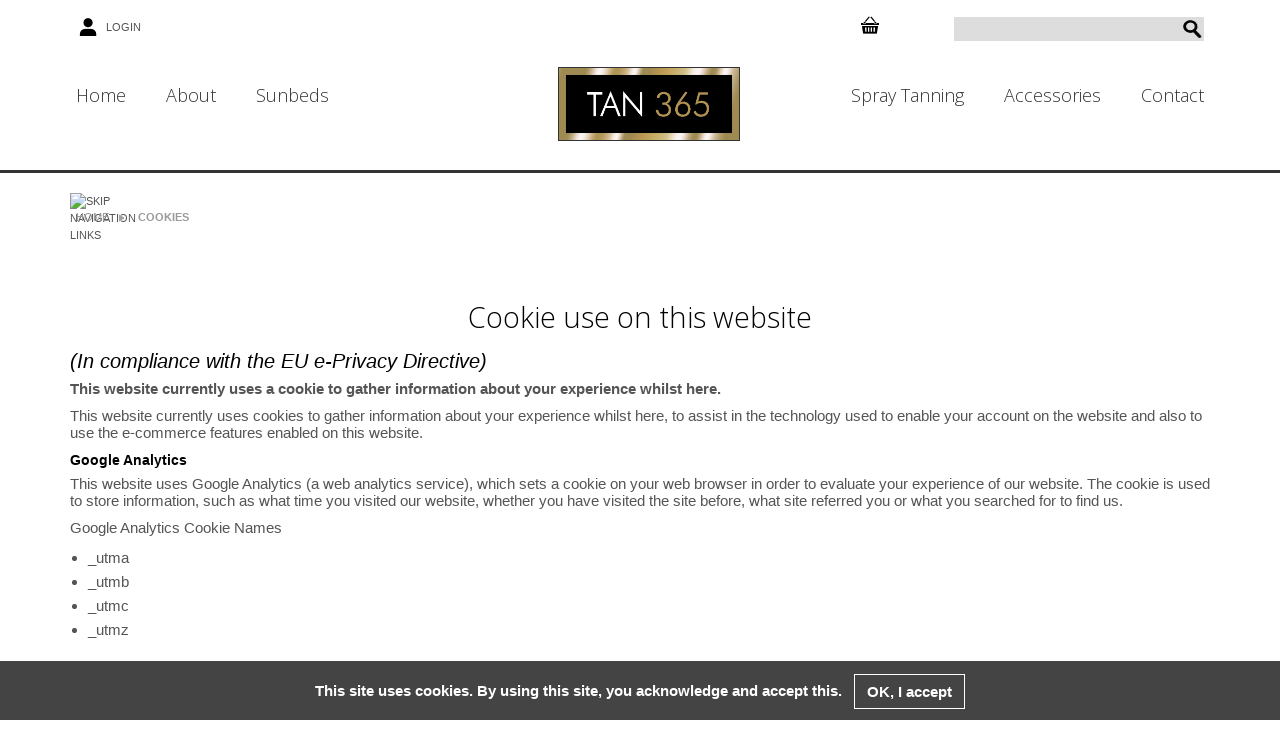

--- FILE ---
content_type: text/html; charset=utf-8
request_url: https://www.tan365ltd.com/t-Cookies.aspx
body_size: 10295
content:


<!DOCTYPE html>
<!--[if IE 8]><html class="no-js lt-ie9" lang="en" ><![endif]-->
<!--[if gt IE 8]><!-->
<html class="no-js" lang="en">
<!--<![endif]-->

<head id="Head1"><base id="baseTag" href="https://www.tan365ltd.com/"></base>
	<!--
	========================================================================
	KARTRIS by cactusoft
	Copyright 2017 CACTUSOFT - www.kartris.com
	This skin is licensed under a
	Creative Commons Attribution-ShareAlike 3.0 Unported License

	http://creativecommons.org/licenses/by-sa/3.0/deed.en_GB
	========================================================================
	-->
	<meta charset="utf-8" /><meta name="viewport" content="width=device-width, initial-scale=1.0" /><meta http-equiv="X-UA-Compatible" content="IE=EmulateIE9" /><link id="lnkFavIcon1" rel="icon" href="https://www.tan365ltd.com/favicon.ico" type="image/x-icon" /><link href="Skins/tan365ltd2/normalize.css" rel="stylesheet" type="text/css" /><link href="Skins/tan365ltd2/foundation.css" rel="stylesheet" type="text/css" /><link href="Skins/tan365ltd2/general.css" rel="stylesheet" type="text/css" /><link href="Skins/tan365ltd2/sections.css" rel="stylesheet" type="text/css" /><link href="Skins/tan365ltd2/template.css" rel="stylesheet" type="text/css" /><link href="Skins/tan365ltd2/custom.css" rel="stylesheet" type="text/css" /><link href="Skins/tan365ltd2/cookiecompliance.css" rel="stylesheet" type="text/css" /><link href="//fonts.googleapis.com/css?family=Open+Sans:300" rel="stylesheet" type="text/css" /><title>
	Cookies | TAN365
</title><meta name="description" content="default meta description  (ContentText_DefaultMetaDescription)" /><meta name="keywords" content="default meta keywords (ContentText_DefaultMetaKeywords)" /><style type="text/css">
	.UC_CategoryMenuSimple_menCategory_0 { background-color:white;visibility:hidden;display:none;position:absolute;left:0px;top:0px; }
.UC_CategoryMenuSimple_menCategory_1 { text-decoration:none; }
.UC_CategoryMenuSimple_menCategory_2 {  }

</style><script>
(function(i,s,o,g,r,a,m){i['GoogleAnalyticsObject']=r;i[r]=i[r]||function(){
(i[r].q=i[r].q||[]).push(arguments)},i[r].l=1*new Date();a=s.createElement(o),
m=s.getElementsByTagName(o)[0];a.async=1;a.src=g;m.parentNode.insertBefore(a,m)
})(window,document,'script','//www.google-analytics.com/analytics.js','ga');
ga('create', 'UA-24921627-9', 'auto'); ga('send', 'pageview');
</script>

</head>
<body class="main">
		

		<div id="cookieMessageWrapper">
			<div id="cookieMessage">
				<div id="cookieClose" style="cursor: pointer;">OK, I accept</div>
				<p>This site uses cookies. By using this site, you acknowledge and accept this.</p>
			</div>
		</div>


	<form name="frmMain" method="post" action="/t-Cookies.aspx" id="frmMain" class="container">
<div>
<input type="hidden" name="scrManager_HiddenField" id="scrManager_HiddenField" value="" />
<input type="hidden" name="__EVENTTARGET" id="__EVENTTARGET" value="" />
<input type="hidden" name="__EVENTARGUMENT" id="__EVENTARGUMENT" value="" />

</div>

<script type="text/javascript">
//<![CDATA[
var theForm = document.forms['frmMain'];
if (!theForm) {
    theForm = document.frmMain;
}
function __doPostBack(eventTarget, eventArgument) {
    if (!theForm.onsubmit || (theForm.onsubmit() != false)) {
        theForm.__EVENTTARGET.value = eventTarget;
        theForm.__EVENTARGUMENT.value = eventArgument;
        theForm.submit();
    }
}
//]]>
</script>


<script src="/WebResource.axd?d=uSDJSL15RV5S5xE72dvCXr-loWcNpGdT_eHQzJhl7sduwzZyttbH3s80SxUtfRwiS454bB1Bvvbs_Lc04HA9d1EAw041&amp;t=638901572248157332" type="text/javascript"></script>


<script src="/JavaScript/AdapterUtils.js" type="text/javascript"></script>
<script src="/JavaScript/MenuAdapter.js" type="text/javascript"></script>
<script src="/JavaScript/KartrisInterface.js" type="text/javascript"></script>
<script src="/ScriptResource.axd?d=_R_FH-g-yUIXZGPDrwawiF464lZ48RpH7Tw_RoIfBqqOIf3ePvXu_qXYrTulLpXMTR6aCG7Chko7LH_6BG41AqbgOJWtDy4uu8Athwf9BurDsDP-0&amp;t=41339750" type="text/javascript"></script>
<script src="/ScriptResource.axd?d=NvWk5e2oglNmb9y3FqVIDQni5ch9TWppNMFqe4uBv6PkwhT6-PpBMXjHStz2hTDx-nydZZlh6Mx3SzVV1ZdWQVpqrfriYwXGlZXex7ZM1HrzAK4TIlaXFUKNX_fX5Idy6hHxBw2&amp;t=41339750" type="text/javascript"></script>
<script src="JavaScript/k29003/modernizr.js" type="text/javascript"></script>
<script src="JavaScript/k29003/jquery.js" type="text/javascript"></script>
<script src="JavaScript/k29003/foundation.min.js" type="text/javascript"></script>
<script src="JavaScript/k29003/fastclick.js" type="text/javascript"></script>
<script src="JavaScript/cookie-compliance.js" type="text/javascript"></script>
<script src="//platform-api.sharethis.com/js/sharethis.js#property=59aed5c57a4dc70012c144ed&amp;product=inline-share-buttons" type="text/javascript"></script>
<script src="/ScriptResource.axd?d=trVzotGBnGghCcchfEIl4dSVEUI-ANwb9LVBOLz1mjIciJYqtKzpvw-JQ7KtFH6pht0pg_BGGYySSlPEujdf3Flx-HYEprN9IqHQX0mS_LXn7IwDZQt1FU6zf_7mmHM7RSTQOw2&amp;t=41339750" type="text/javascript"></script>
<script src="/Page.aspx?_TSM_HiddenField_=scrManager_HiddenField&amp;_TSM_CombinedScripts_=%3b%3bAjaxControlToolkit%2c+Version%3d4.1.7.123%2c+Culture%3dneutral%2c+PublicKeyToken%3d28f01b0e84b6d53e%3aen-GB%3a57898466-f347-4e5c-9527-24f201596811%3a475a4ef5%3a5546a2b%3ad2e10b12%3aeffe2a26%3a37e2e5c9%3a1d3ed089%3a751cdd15%3adfad98a5%3a497ef277%3aa43b07eb%3a3cf12cf1" type="text/javascript"></script>
		<script type="text/javascript">
//<![CDATA[
Sys.WebForms.PageRequestManager._initialize('ctl00$scrManager', 'frmMain', ['tctl00$UC_MiniBasket$updPnlCustomText','UC_MiniBasket_updPnlCustomText','tctl00$UC_MiniBasket$updPnlMainBasket','UC_MiniBasket_updPnlMainBasket','tctl00$UC_MiniBasket$updPnlMiniBasket','UC_MiniBasket_updPnlMiniBasket','tctl00$UC_MiniBasket$popMessage2$updPopup','UC_MiniBasket_popMessage2_updPopup','tctl00$UC_MiniBasket$updPnlAddToBasket','UC_MiniBasket_updPnlAddToBasket'], ['ctl00$scrManager','scrManager'], [], 90, 'ctl00');
//]]>
</script>
<input type="hidden" name="ctl00$scrManager" id="scrManager" />
<script type="text/javascript">
//<![CDATA[
Sys.Application.setServerId("scrManager", "ctl00$scrManager");
Sys.Application._enableHistoryInScriptManager();
//]]>
</script>

		<script type="text/javascript">
			$(document).ready(function () {
				$(document).foundation();
			});
			$(document).foundation({
				offcanvas: {
					open_method: 'overlap_single'
				}
			});
			$(window)
			.load(function () {
				SetOffCanvasHeight();
			})
			.resize(function () {
				SetOffCanvasHeight();
			});

			function SetOffCanvasHeight() {
				var height = $(window).height();
				var contentHeight = $(".off-canvas-content").height();
				if (contentHeight > height) { height = contentHeight; }
				$(".inner-wrap").height(height);
			}

			// Opening and closing the off-canvas seems to fire
			// the updateprogress spinner on product pages. The
			// code below hides the updateprogress.
			function openOffCanvas() {
				$(".updateprogress").height(0);
				return true;
			}
			function closeOffCanvas() {
				$(".updateprogress").hide();
				$(".updateprogress").height('100%');
				return true;
			}

			// Reset canvas height when there are partial postbacks
			// We need this because if a postback expands the page
			// by unhiding a section, we don't want a secondary
			// scrollbar down the side of the page
			function pageLoad() { // this gets fired when the UpdatePanel completes
				SetOffCanvasHeight();
			}
		</script>

		<div class="off-canvas-wrap" data-offcanvas>
			<div class="inner-wrap">
				<!-- Off Canvas Menu -->
				<aside class="left-off-canvas-menu offcanvas-overlap-left">
					<a onclick="closeOffCanvas()" class="left-off-canvas-toggle off-canvas-close" href="#"><span>
						×</span></a>
					
<div id="menubar">

    
    
<div class="KartrisMenu-Horizontal" id="UC_NavigationMenu_menFrontEnd">
		<ul class="KartrisMenu">
			<li class="KartrisMenu-Leaf">
				<a href="/Customer.aspx" class="KartrisMenu-Link" title="My Account">
					My Account</a>
			</li>
			<li class="KartrisMenu-Leaf">
				<a href="/Contact.aspx" class="KartrisMenu-Link" title="Contact Us">
					Contact Us</a>
			</li>
		</ul>

</div>

</div>

					
<!-- CategoryMenu - dropdown -->
<div id="categorymenu">
    <nav data-topbar role="navigation">
        <section class="simplemenu">
            
<div class="KartrisMenu-Horizontal" id="UC_CategoryMenuSimple_menCategory">
		<ul class="KartrisMenu">
			<li class="KartrisMenu-WithChildren has-dropdown">
				<a href="/Spray-Tanning-__c-p-0-0-18.aspx" class="KartrisMenu-Link">
					Spray Tanning Machines, Equipment &amp; Supplies</a>
				<ul class="KartrisSubMenu dropdown">
					<li class="KartrisMenu-Leaf">
						<a href="/Spray-Tanning-/DHA__c-p-0-0-18-54.aspx" class="KartrisMenu-Link">
							DHA</a>
					</li>
					<li class="KartrisMenu-Leaf">
						<a href="/Spray-Tanning-/Disposables__c-p-0-0-18-58.aspx" class="KartrisMenu-Link">
							Disposables</a>
					</li>
				</ul>
			</li>
			<li class="KartrisMenu-WithChildren has-dropdown">
				<a href="/Commercial-Sunbeds-__c-p-0-0-8.aspx" class="KartrisMenu-Link">
					Commercial Sunbeds</a>
				<ul class="KartrisSubMenu dropdown">
					<li class="KartrisMenu-Leaf">
						<a href="/Commercial-Sunbeds-/Collarium-by-KBL__c-p-0-0-8-59.aspx" class="KartrisMenu-Link">
							Collarium by KBL</a>
					</li>
					<li class="KartrisMenu-Leaf">
						<a href="/Commercial-Sunbeds-/megaSun-Sunbeds-__c-p-0-0-8-38.aspx" class="KartrisMenu-Link">
							megaSun Sunbeds </a>
					</li>
					<li class="KartrisMenu-Leaf">
						<a href="/Commercial-Sunbeds-/Luxura-Sunbeds__c-p-0-0-8-117.aspx" class="KartrisMenu-Link">
							Luxura Sunbeds</a>
					</li>
					<li class="KartrisMenu-Leaf">
						<a href="/Commercial-Sunbeds-/Reconditioned--Refurbished-Sunbeds__c-p-0-0-8-52.aspx" class="KartrisMenu-Link">
							Reconditioned &amp; Refurbished Sunbeds</a>
					</li>
					<li class="KartrisMenu-Leaf">
						<a href="/Commercial-Sunbeds-/UV-Tanning--Collagen-Sunbed-Lamps-__c-p-0-0-8-53.aspx" class="KartrisMenu-Link">
							UV Tanning &amp; Collagen Sunbed Lamps </a>
					</li>
					<li class="KartrisMenu-Leaf">
						<a href="/Commercial-Sunbeds-/Sunbed-Parts--Timer-Systems__c-p-0-0-8-74.aspx" class="KartrisMenu-Link">
							Sunbed Parts &amp; Timer Systems</a>
					</li>
					<li class="KartrisMenu-Leaf">
						<a href="/Commercial-Sunbeds-/Sunbed-Acrylics__c-p-0-0-8-109.aspx" class="KartrisMenu-Link">
							Sunbed Acrylics</a>
					</li>
				</ul>
			</li>
			<li class="KartrisMenu-WithChildren has-dropdown">
				<a href="/UV-Tanning-Lotions-and-Accessories__c-p-0-0-9.aspx" class="KartrisMenu-Link">
					UV Tanning Lotions &amp; Accessories</a>
				<ul class="KartrisSubMenu dropdown">
					<li class="KartrisMenu-Leaf">
						<a href="/UV-Tanning-Lotions-and-Accessories/Adore-Products__c-p-0-0-9-236.aspx" class="KartrisMenu-Link">
							Adore Products</a>
					</li>
					<li class="KartrisMenu-Leaf">
						<a href="/UV-Tanning-Lotions-and-Accessories/Tanning-Accelerators__c-p-0-0-9-22.aspx" class="KartrisMenu-Link">
							Tanning Accelerators</a>
					</li>
					<li class="KartrisMenu-Leaf">
						<a href="/UV-Tanning-Lotions-and-Accessories/Body-Care__c-p-0-0-9-231.aspx" class="KartrisMenu-Link">
							Body Care</a>
					</li>
					<li class="KartrisMenu-Leaf">
						<a href="/UV-Tanning-Lotions-and-Accessories/Sunshot-Drink__c-p-0-0-9-42.aspx" class="KartrisMenu-Link">
							Sunshot Drink</a>
					</li>
					<li class="KartrisMenu-Leaf">
						<a href="/UV-Tanning-Lotions-and-Accessories/Package-Deals__c-p-0-0-9-245.aspx" class="KartrisMenu-Link">
							Package Deals</a>
					</li>
					<li class="KartrisMenu-Leaf">
						<a href="/UV-Tanning-Lotions-and-Accessories/Eye-Protection--Disposables__c-p-0-0-9-82.aspx" class="KartrisMenu-Link">
							Eye Protection &amp; Disposables</a>
					</li>
				</ul>
			</li>
		</ul>

</div>
        </section>
    </nav>
</div>

				</aside>
				<!-- main content goes here -->



				<div id="container">
					<div id="header">
						<div class="row" id="basketbar">
							<div class="small-12 medium-9 columns">
								
								
<div id="loginstatus" class="hovermenu_holder">
    
    <a id="UC_LoginStatus_lnkLogin" class="loginbutton loggedout" href="CustomerAccount.aspx">Login</a>
        <span id="statuslabel">
        not logged in
    </span>
    

</div>

								<div id="minibasketholder">
									
<!--
===============================
CUSTOMIZE POPUP
===============================
-->
<div id="UC_MiniBasket_updPnlCustomText">
	
        <div id="UC_MiniBasket_pnlCustomText" class="popup popup_customization" onkeypress="javascript:return WebForm_FireDefaultButton(event, &#39;UC_MiniBasket_btnSaveCustomText&#39;)" style="display: none">
		
            <!-- Customization Window Title and Close Button -->
            <h2>
                Customization</h2>
            <a id="UC_MiniBasket_lnkClose" class="closebutton" href="javascript:__doPostBack(&#39;ctl00$UC_MiniBasket$lnkClose&#39;,&#39;&#39;)"></a>
            <a id="UC_MiniBasket_lnkDummy" class="closebutton" href="javascript:__doPostBack(&#39;ctl00$UC_MiniBasket$lnkDummy&#39;,&#39;&#39;)">×</a>
            <div>
                <!-- Cancel Customization Link -->
                
                    <p>
                        <a id="UC_MiniBasket_btnCancelCustomText" class="link2" href="javascript:__doPostBack(&#39;ctl00$UC_MiniBasket$btnCancelCustomText&#39;,&#39;&#39;)">No thanks, I don't want to customize this item</a>
                    </p>
                
                <!-- Customization Explanation -->
                <p>
                    Enter customization text in the field below.
                </p>
                <!-- Description Text -->
                <div>
                    <br />
                    <label for="UC_MiniBasket_txtCustomText" id="UC_MiniBasket_lblCustomDesc"></label>
                    <br />
                    <!-- Customization Text Box & Validator -->
                    <input name="ctl00$UC_MiniBasket$txtCustomText" type="text" id="UC_MiniBasket_txtCustomText" class="longtext" />
                    
                </div>
                <!-- Customization Price -->
                
                    <div>
                        <strong>
                            Price</strong> &nbsp;<span class="price"></span>
                    </div>
                
                <!-- Customization Submit Button -->
                <div class="submitbuttons">
                    <input type="button" name="ctl00$UC_MiniBasket$btnSaveCustomText" value="Save" onclick="javascript:WebForm_DoPostBackWithOptions(new WebForm_PostBackOptions(&quot;ctl00$UC_MiniBasket$btnSaveCustomText&quot;, &quot;&quot;, true, &quot;CustomForm&quot;, &quot;&quot;, false, true))" id="UC_MiniBasket_btnSaveCustomText" class="button" />
                </div>
            </div>
            <input type="hidden" name="ctl00$UC_MiniBasket$hidCustomType" id="UC_MiniBasket_hidCustomType" />
            <input type="hidden" name="ctl00$UC_MiniBasket$hidCustomVersionID" id="UC_MiniBasket_hidCustomVersionID" />
            <input type="hidden" name="ctl00$UC_MiniBasket$hidCustomQuantity" id="UC_MiniBasket_hidCustomQuantity" />
            <input type="hidden" name="ctl00$UC_MiniBasket$hidBasketID" id="UC_MiniBasket_hidBasketID" />
            <input type="hidden" name="ctl00$UC_MiniBasket$hidOptions" id="UC_MiniBasket_hidOptions" />
            <input type="hidden" name="ctl00$UC_MiniBasket$hidOptionBasketID" id="UC_MiniBasket_hidOptionBasketID" />
        
	</div>
        
    
</div>
<!--
===============================
MAIN BASKET
===============================
-->
<div id="UC_MiniBasket_updPnlMainBasket">
	
        
    
</div>
<!--
===============================
MINI BASKET
===============================
-->
<div id="UC_MiniBasket_updPnlMiniBasket">
	
        <div id="UC_MiniBasket_popMessage2_updPopup">
		
        <div id="UC_MiniBasket_popMessage2_pnlMessage" class="popup" style="display: none">
			
            <h2>
                </h2>
            <a id="UC_MiniBasket_popMessage2_lnkBtn" href="javascript:__doPostBack(&#39;ctl00$UC_MiniBasket$popMessage2$lnkBtn&#39;,&#39;&#39;)"></a>
            <a id="UC_MiniBasket_popMessage2_btnExtenderCancel" class="closebutton" href="javascript:__doPostBack(&#39;ctl00$UC_MiniBasket$popMessage2$btnExtenderCancel&#39;,&#39;&#39;)">×</a>
            
                
            <input type="submit" name="ctl00$UC_MiniBasket$popMessage2$btnExtenderOk" value="" id="UC_MiniBasket_popMessage2_btnExtenderOk" class="invisible" />
        
		</div>
        

    
	</div>



            <script type="text/javascript" language="javascript">
                //<![CDATA[
                function ShowAddToBasketPopup(strDelayValue) {
                    if (isNaN(strDelayValue)) {
                        //test//
                    }
                    else {
                        $find('UC_MiniBasket_popAddToBasket').show();
                        setTimeout("HideAddToBasketPopup()", strDelayValue);
                    }
                }

                function HideAddToBasketPopup() {
                    $find('UC_MiniBasket_popAddToBasket').hide();
                }

                function ShowCustomizePopup() {
                    $find('UC_MiniBasket_popCustomText').show();
                }
                //]]>
            </script>

            

            <div class="compactminibasket show-for-touch" style="display: none;">
                <a href="https://www.tan365ltd.com/Basket.aspx"><span id="compactbasket_title">Shopping Basket</span>
<span id="compactbasket_noofitems" class="basket-items-0"><span class="bracket">(</span>0<span class="bracket">)</span></span>
<span id="compactbasket_totalprice">£0.00</span>
</a>

            </div>

            <div id="minibasket" class="infoblock hide-for-touch hovermenu_holder">
                <div id="minibasket_header">
                    <h4>
                        <a href="https://www.tan365ltd.com/Basket.aspx"><span id="compactbasket_title">Shopping Basket</span>
<span id="compactbasket_noofitems" class="basket-items-0"><span class="bracket">(</span>0<span class="bracket">)</span></span>
<span id="compactbasket_totalprice">£0.00</span>
</a>

                    </h4>
                </div>
                <div id="minibasket_main" class="hovermenu">
                    <div id="contents" class="hide-for-touch">
                        <div class="box">
                            
                                <div id="basketisempty">
                                    Your basket is empty
                                </div>
                            
                        </div>
                    </div>
                    
                </div>
            </div>
            
    
</div>
<!--
===============================
ADD TO BASKET POPUP
===============================
-->
<div id="UC_MiniBasket_updPnlAddToBasket">
	
        <span id="UC_MiniBasket_tmrAddToBasket" style="visibility:hidden;display:none;"></span>
        <div id="UC_MiniBasket_pnlAddToBasket" class="popup popup_addtobasket" style="display: none">
		
            <h2>
                Information</h2>
            <p>
                Adding item(s) to basket...
            </p>
            <input type="submit" name="ctl00$UC_MiniBasket$btnDummy" value="dummy" id="UC_MiniBasket_btnDummy" class="invisible" />
            <a id="UC_MiniBasket_btnCancel" class="closebutton" href="javascript:__doPostBack(&#39;ctl00$UC_MiniBasket$btnCancel&#39;,&#39;&#39;)">×</a>
        
	</div>
        
    
</div>

								</div>

							</div>
							<div class="small-12 medium-3 columns">
								
<div id="section_searchbox">
    <div id="searchboxes" class="row collapse">
        <div id="UC_SearchBox_pnlSearchBox">
	
            <span class="small-10 columns"><input type="search" size="40" class="textbox" id="searchbox" onkeypress="javascript:presssearchkey(event);" /></span>
            <span class="small-2 columns"><input id="searchbutton" type="button" value='Go'
                class="button prefix" onclick="javascript: submitsearchbox()" /></span>
            <div class="spacer">
            </div>
            <script type="text/javascript">
                function submitsearchbox() {
                    window.location.href = document.getElementById('baseTag').href + 'Search.aspx?strSearchText=' + document.getElementById('searchbox').value.replace(/ /gi, "+");
                }
                function presssearchkey(e) {
                    if (typeof e == 'undefined' && window.event) { e = window.event; }
                    if (e.keyCode == 13) {
                        document.getElementById('searchbutton').click();
                        return false;
                    }
                }
            </script>
        
</div>
    </div>
</div>
							</div>
						</div>
						<div class="row" id="header_top">
							<div class="large-5 columns hide-for-medium-down headermenu" id="menuleft">
								<a id="lnkTop0" href="Default.aspx">Home</a>
								<a id="lnkTop1" href="t-About.aspx">About</a>
								<a id="lnkTop2" href="Commercial-Sunbeds__c-p-0-0-8.aspx">Sunbeds</a>
							</div>
							<div class="small-1 columns hide-for-large-up">
								<a onclick="openOffCanvas()" class="left-off-canvas-toggle off-canvas-open " href="#"></a>
							</div>
							<div class="small-10 large-2 columns">
								<a id="lnkHome" class="logolink" href="./"><img id="imgLogo" class="logo" src="Skins/tan365ltd2/Images/logo.png" alt="logo" style="border-width:0px;" /></a>
							</div>
							<div class="large-5 columns hide-for-medium-down headermenu" id="menuright">
								<a id="lnkTop3" href="Spray-Tanning__c-p-0-0-18.aspx">Spray Tanning</a>
								<a id="lnkTop4" href="tanning-supplies__c-p-0-0-9.aspx">Accessories</a>
								<a id="lnkTop5" href="Contact.aspx">Contact</a>
							</div>
						</div>
					</div>
					<div id="headerline"></div>
					<div id="centre_container">


						<div class="row collapse" id="pagebody">
							<div class="small-12 large-12 columns" id="pagecontent_pad">
								
    
<div class="breadcrumbtrail loadspinner">
    <span id="cntMain_UC_BreadCrumbTrail_smpTrail"><a href="#cntMain_UC_BreadCrumbTrail_smpTrail_SkipLink"><img alt="Skip Navigation Links" src="/WebResource.axd?d=jRMgmYQjMaMHuQYFwKvso-0HhUQFRUl487Xjjp4vXeTfepZu_pQGeGSyQjRPcR4gGV4s-4H9PU3C6kXcNrRYTI9N60c1&amp;t=638901572248157332" width="0" height="0" style="border-width:0px;" /></a><span><a title="Home" href="/Default.aspx">Home</a></span><span> </span><span>Cookies</span><a id="cntMain_UC_BreadCrumbTrail_smpTrail_SkipLink"></a></span>

</div>

    
<div id="custompagetext">
    
            
		<h1>Cookie use on this website</h1>

<h2><em>(In compliance with the EU e-Privacy Directive)</em></h2>

<p><strong>This website currently uses a cookie to gather information about your experience whilst here.</strong></p>

<p>This website currently uses cookies to gather information about your experience whilst here, to assist in the technology used to enable your account on the website and also to use the e-commerce features enabled on this website.</p>

<h3>Google Analytics</h3>

<p>This website uses <a href="https://www.google.com/analytics/learn/privacy.html" target="_blank">Google Analytics</a> (a web analytics service), which sets a cookie on your web browser in order to evaluate your experience of our website. The cookie is used to store information, such as what time you visited our website, whether you have visited the site before, what site referred you or what you searched for to find us.</p><p>Google Analytics Cookie Names</p>

<ul><li>_utma</li><li>_utmb</li><li>_utmc</li><li>_utmz</li></ul>

<h3>Customer Login</h3>

<p>In addition the website stores a cookie on your website every-time you login to your account. This use of cookies means that you do not have to login to your account each time you visit a different page on the website. In addition the cookie is often used to remember your login details so you do not have to login each time you visit the website, often seen as a "remember me" option when logging in to your account.</p>

<p>Membership Cookie Names (generally)</p>
<ul>
<li>CMSPreferredCulture</li>
<li>ASP.Net_SessionId</li>
<li>UrlReferrer</li>
<li>CurrentVisitStatus</li>
</ul>

<h3>E-Commerce</h3>
<p>Cookies are also used to store your current order progress during an e-commerce transaction. This enables the website to remember what products you are ordering and where your order progress is up to. It would not be possible to buy products or services from this website without the use of these cookies.</p>

<p>E-Commerce Cookie Names (generally)</p>
<ul>
<li>ASP.Net_SessionId</li>
<li>WebsiteNameBasket</li>
</ul>


<h3>Informed Consent</h3>

<p>If you continue to browse our website without changing your cookie settings, we will presume that you are happy to receive this cookie from our website. If, however, you are not happy to receive cookies from our website, you can change your browser cookie settings at any time.</p>

<h2>How can I manage website cookies?</h2>

<h3><em>Web browser cookies:</em></h3>

<p>If you wish not to receive cookies from this website, you can change your web browser settings so that you will be notified when any website tries to send you a cookie. At this point you can choose to accept or refuse the cookie. In addition you can also delete historical cookies from your browser at any time.</p>

<p>In order to manage cookies please refer to your web browsers help function, which will guide you through the process of managing your browsers privacy settings. Alternatively, you may want to visit <a href="http://www.aboutcookies.org/" target="_blank">www.aboutcookies.org</a>, an independent website which contains comprehensive information on how to do this on a wide variety of desktop browsers.</p>

<p>Alternatively if you wish just to avoid Google Analytic cookies consider Google’s browser plug-in available for most web browsers "<a href="https://tools.google.com/dlpage/gaoptout?hl=en" target="_blank">Opt-out of Google Analytics cookies</a>".</p>

<h2>What is a cookie and why do I need to know?</h2>

<p>A cookie is a simple text file that is stored on your website visitors computers when they land on your website. Cookies allow your website to record things such as; <strong>what search terms they entered into a search engine</strong> to find your website or <strong>how many people came to your website</strong> on a specific day. In other instances cookies are used to provide core functionality such as; <strong>keeping members logged in</strong> to your website or <strong>enabling customers to buy products</strong> or services from you via the website.</p>

<p>On the 26<sup>th</sup> May 2012 the <a href="http://www.ico.gov.uk/" target="_blank">New EU cookie law (e-Privacy Directive)</a> came into effect which meant that any website using cookie technology must inform visitors that cookies were being used and what for.</p>
	
        
    
</div>

							</div>
							<div class="small-12 large-12 columns">
								
							</div>
						</div>
						<div class="spacer"></div>

					</div>

				</div>
				<div id="footer">
					<div id="footer_inside">
						<div class="row">
							<div class="small-12 large-9 columns">
								<p>TAN365 LIMITED: Unit C1, Tudor Road, Altrincham Business Park, Altrincham, WA14 5RZ.</p>
								<p>TEL: <a href="tel:01619296212">0161 929 6212</a> | FAX: 0161 929 9384 | EMAIL: <a href="/cdn-cgi/l/email-protection#196e7c7b6a706d7c596d78772a2f2c756d7d377a7674"><span class="__cf_email__" data-cfemail="1b6c7e7968726f7e5b6f7a75282d2e776f7f35787476">[email&#160;protected]</span></a></p><br />


								<p>Registered office address: TAN.365 LTD Moss & Williamson, 3 Mellor Rd, Cheadle Hulme, SK8 5AT</p>
								<p>Registered in England & Wales Registered Number: 04709237</p>
							</div>
							<div class="small-12 large-3 columns" id="rightfooter">
								<img id="imgWorldpay" class="worldpaylogo" src="Skins/tan365ltd2/Images/secure-worldpay-payment-logos.png" alt="Worldpay logo" style="border-width:0px;" />
								<a id="lnkPrivacy" href="t-Privacy.aspx">Privacy</a> |
								<a id="lnkReturns" href="t-Returns.aspx">Returns</a> |
								<a id="lnkCookies" href="t-Cookies.aspx">Cookies</a> |
								<a id="lnkSiteMap" href="t-Site-Map.aspx">Site Map</a>
							</div>
							<div class="small-12 large-12 columns" id="copyright">
								<a id="lnkFacebook" href="https://www.facebook.com/TAN365LTD/" target="_blank"><img src="Skins/tan365ltd2/Images/facebook.png" alt="" style="border-width:0px;" /></a>&nbsp;&nbsp;
								<a id="lnkTwitter" href="https://twitter.com/TAN365LTD" target="_blank"><img src="Skins/tan365ltd2/Images/twitter.png" alt="" style="border-width:0px;" /></a><br /><br />
								&copy;2020 TAN365 LIMITED.
							</div>
						</div>
					</div>
				</div>

				


				<!-- close the off-canvas menu -->
				<a class="exit-off-canvas" onclick="closeOffCanvas()"></a>
			</div>
		</div>

		<!-- Load up javascript -->
		<script data-cfasync="false" src="/cdn-cgi/scripts/5c5dd728/cloudflare-static/email-decode.min.js"></script><script>
			$(document).foundation();
		</script>

	
<div>

	<input type="hidden" name="__VIEWSTATEGENERATOR" id="__VIEWSTATEGENERATOR" value="3989C74E" />
	<input type="hidden" name="__VIEWSTATEENCRYPTED" id="__VIEWSTATEENCRYPTED" value="" />
</div>

<script type="text/javascript">
//<![CDATA[
(function() {var fn = function() {$get("scrManager_HiddenField").value = '';Sys.Application.remove_init(fn);};Sys.Application.add_init(fn);})();Sys.Application.add_init(function() {
    $create(Sys.Extended.UI.ModalPopupBehavior, {"BackgroundCssClass":"popup_background","CancelControlID":"UC_MiniBasket_lnkClose","OkControlID":"UC_MiniBasket_lnkClose","PopupControlID":"UC_MiniBasket_pnlCustomText","dynamicServicePath":"/Page.aspx","id":"UC_MiniBasket_popCustomText"}, null, null, $get("UC_MiniBasket_lnkClose"));
});
Sys.Application.add_init(function() {
    $create(Sys.Extended.UI.ModalPopupBehavior, {"BackgroundCssClass":"popup_background","CancelControlID":"UC_MiniBasket_popMessage2_btnExtenderCancel","OkControlID":"UC_MiniBasket_popMessage2_btnExtenderOk","PopupControlID":"UC_MiniBasket_popMessage2_pnlMessage","dynamicServicePath":"/Page.aspx","id":"UC_MiniBasket_popMessage2_popMessage"}, null, null, $get("UC_MiniBasket_popMessage2_lnkBtn"));
});
Sys.Application.add_init(function() {
    $create(Sys.UI._Timer, {"enabled":false,"interval":60000,"uniqueID":"ctl00$UC_MiniBasket$tmrAddToBasket"}, null, null, $get("UC_MiniBasket_tmrAddToBasket"));
});
Sys.Application.add_init(function() {
    $create(Sys.Extended.UI.ModalPopupBehavior, {"BackgroundCssClass":"popup_background","CancelControlID":"UC_MiniBasket_btnCancel","OkControlID":"UC_MiniBasket_btnDummy","PopupControlID":"UC_MiniBasket_pnlAddToBasket","dynamicServicePath":"/Page.aspx","id":"UC_MiniBasket_popAddToBasket"}, null, null, $get("UC_MiniBasket_btnDummy"));
});
//]]>
</script><input type="hidden" name="__VIEWSTATE" id="__VIEWSTATE" value="TDGbRO7ZPHZlbknoa2AJGf1l4/Bk12RSyl1T+EJezFNc/[base64]/RgonV+G+XdlcjZFpxBcRGqjBC1uCTdeWYhH6avr98nSYe0UIjTpN2+hooAf7uRPQu7PTYufEBTIFNnEhkUksjrsZPZyIKFtlNvCZxB3rsHqWN8ADq0/3UdyvhygEzVY0TcFPOnm7m+5cx55zYKqSULEDG+0CPJrs4SjqYusa+uO2pRWepHPtCi4hdb4tT/KO57o7M3SBBcB1LxDgtiYzwScDQPUviYSPec+xC3w3sXpGbFIR+ghiD5n1fOxpJQrNcXYGh0lVHUKLNhfhjTUMsyVhKHWKAg/reAqSmfC9F6yerR3nSSsHbzQoRgYHJqHScEPXua3eZ4hyngdX0636fGqH7Hvx1EIejFJ+84ljP+0vgOHzcN6BGoTk+X/ItzDBJYfkwaHk0W+fMEzxlGl4+rj8mp57nakhvNLsQNwA+3bTsbEIdREVGp520d7eDBQuDSJEVsYWfuZZmpdkOANYM3o1BrPasxWP+XNEPUKzPkyjghkTHMkJEEVOV4OafQLj073xr5qOzxGy4YBseYkgF5DBC3+JjbVh+pKeNJu/XlJr+cv56JuKRm6CFj44y2jXojS67xFixrAigG04XmpUmJjmUI/PbYFYeZPDUTXIXZAVbSuWDEHkGoCdiU0UiQB6meV+DvQVe0OhT27THo33I+0Po/OxGR666hFqM4EJtTzy9y7yegj10ApL9Pmq8+f5QdTsbVI46x+AIQBrxSDpQWsGH78AA3g3g25tupJRu3ZBSLIxhe6tdWEVOBxI3uo5KbnfwYIk8hRz6+T77icSzImPLHekZMSRas/4vu4W9cNwrotDyBrn0MgVj7h/hyYd/GXqJLbYtSXShKsWmblvB6tVXc0h2gxVedpXX+UZBBAl0wEaJqYJJXOecDiCNrNiizqENi2xEQILbHLdcmDJdzZlGY5HkJ96dkyK0/e5GWZ+L3AbMauAQERyfYAlCtkeniybtNYcu1vkIsbaXpDhSUvfBsDopo2mle0FQ=" />
</form>
<script defer src="https://static.cloudflareinsights.com/beacon.min.js/vcd15cbe7772f49c399c6a5babf22c1241717689176015" integrity="sha512-ZpsOmlRQV6y907TI0dKBHq9Md29nnaEIPlkf84rnaERnq6zvWvPUqr2ft8M1aS28oN72PdrCzSjY4U6VaAw1EQ==" data-cf-beacon='{"version":"2024.11.0","token":"9efbbdbc021c4e449a240a449e01f186","r":1,"server_timing":{"name":{"cfCacheStatus":true,"cfEdge":true,"cfExtPri":true,"cfL4":true,"cfOrigin":true,"cfSpeedBrain":true},"location_startswith":null}}' crossorigin="anonymous"></script>
</body>
</html>


<!-- Kartris - Copyright 2018 CACTUSOFT - www.kartris.com -->

--- FILE ---
content_type: text/css
request_url: https://www.tan365ltd.com/Skins/tan365ltd2/general.css
body_size: 5739
content:
/* 
========================================================================
HEADINGS AND BASIC FONT STYLES
========================================================================
*/
p,
td,
th,
select,
body                                    { font-family: Segoe UI, Arial, Helvetica, Sans-Serif; line-height: 17px; font-size: 15px; font-weight: normal; color: #555; padding: 0; margin: 0; }
p                                       { margin: 5px 0 10px 0 }
h1                                      { font-family: 'Open Sans', Segoe UI, Arial, Helvetica, Sans-Serif; display: block; text-align: center; text-transform: none; margin-top: 30px; font-size: 190%; letter-spacing: 0px; color: #000; padding: 25px 0 10px 0; display: block; font-weight: 300; line-height: 26px; }
h2                                      { font-family: Segoe UI, Arial, Helvetica, Sans-Serif; font-size: 130%; color: #000; margin: 5px 0 5px 0; padding: 0; }
.h2_light_extra                         { color: #aaa; font-weight: bold; }
h3                                      { font-family: Segoe UI, Arial, Helvetica, Sans-Serif; font-size: 95%; color: #000; font-weight: bold; letter-spacing: 0px; margin: 0 0 5px 0; padding: 0; }
h4,
h2.blockheader                          { font-family: 'Open Sans', Segoe UI, Arial, Helvetica, Sans-Serif; letter-spacing: 0px; text-transform: none; font-weight: 100; font-size: 150%; color: #000; margin: 0; padding: 0 0 15px 0; }
h2.blockheader                          { text-align: center; padding: 20px 0 10px 0; border-top: solid 1px #000; }
h5                                      { font-family: Segoe UI, Arial, Helvetica, Sans-Serif; margin: 0px 0px 5px 0px; color: #000; text-transform: uppercase; padding: 2px 2px 2px 0px; text-align: left; }
pre                                     { color: #008800 }
iframe                                  { border: none; overflow: hidden; display: inline;}
iframe body                             { padding: 5px 0 0 0;  overflow: hidden; }
.strong                                 { font-weight: bold }
.floatright                             { float: right }
ul, ol, dl                              { font-size: inherit; }
/* 
========================================================================
BREADCRUMBS
========================================================================
*/
.breadcrumbtrail                        { background-color: transparent; text-transform: uppercase; font-size: 11px; padding: 5px 17px 5px 0; display: block; font-weight: normal; text-decoration: none; margin: 15px 0 9px 0; }
.breadcrumbtrail span span              { font-weight: bold; color: #999; display: inline-block; padding: 0 0 0 6px; }
.breadcrumbtrail span span a            { color: #999; padding: 0 17px 0 0; display: inline-block; font-weight: normal; margin: 0; background-image: url(Images/breadcrumb_back.png); background-position: right center; background-repeat: no-repeat; }
/* 
========================================================================
HYPERLINKS
========================================================================
*/
a:link,
a:visited                               { text-decoration: none; color: #555; outline: 0; }
a:hover                                 { text-decoration: none; color: #000; }
a.link2,
span.link2 a                            { color: #000; background-color: transparent; padding: 2px 8px; text-transform: uppercase; font-size: 11px; font-weight: normal; letter-spacing: 1px; text-decoration: none;  margin-right: 10px; border: solid 1px #000; }
a.link2:hover,
span.link2:hover a                      { background-color: #000; color: #fff; }
/* 
========================================================================
GENERAL
========================================================================
*/
.pad_shortformat                        { padding: 20px }
div.spacer                              { clear: both }
/* Invisible elements - when we need a control to render, but not show */
.invisible                              { visibility: hidden; display: block; width: 10px; height: 8px; }
/* By default disable all borders on images */
img                                     { border: none }
/* 
========================================================================
TABLES
========================================================================
*/
table                                   { border: none; background-color: transparent; border-collapse: separate; width: 100%; max-width: 100%; }
table tr td                             { background-color: #eee; border-bottom: solid 2px #fff; vertical-align: top; padding: 5px 10px 5px 5px; }
table tr:nth-of-type(2n),
table tr.alt                            { background-color: transparent; }
table tr.headrow,
table thead tr                          { }
table tr.headrow th,
table thead tr th                       { background-color: transparent; border-bottom: solid 1px #000; line-height: 12px; padding: 5px 10px 4px 5px; font-weight: normal; color: #999; text-align: left; text-transform: uppercase; font-size: 85%;}
table td,
table th                                { padding: 3px }
table td strong                         { color: #000 }
table td.itemname                       { font-weight: bold }
table td.select,
table th.select                         { text-align: right }
table.filled                            { border-collapse: collapse; margin-bottom: 10px; }
table.filled td                         { color: #000; vertical-align: top; }
table tr.totalsrow td                   { background-color: transparent }
table tr.totalsrow td.total             { background-color: transparent; color: #f00; font-weight: bold; }
.nowrap                                 { white-space: nowrap }
/* 
========================================================================
DETAILS VIEW / SECTIONS
========================================================================
*/
.Kartris-DetailsView                    { width: 100% }
.Kartris-DetailsView-Data               { margin-bottom: 10px }
.Kartris-DetailsView-Data ul            { list-style-type: none; padding: 0; margin-left: 0;  }
.Kartris-DetailsView-Data ul li         { padding-top: 5px }
.Kartris-DetailsView-Name               { font-size: 90%; display: inline-block; color: #666; margin-bottom: 3px; width: 150px; font-weight: normal; vertical-align: top; padding-right: 10px; }
.Kartris-DetailsView-Value              { font-size: 90%; display: inline-block; width: 350px; max-width: 100%; vertical-align: top; color: #000; overflow: visible; }
.Kartris-DetailsView-Value label        { white-space: nowrap; max-width: 100%; }
/* 
========================================================================
FORM ELEMENTS
========================================================================
*/
textarea                                { min-height: 80px; max-width: 100%; }
select,
input                                   { width: 250px; max-width: 100%; }
input.longtext                          { width: 400px }
select.shorttext,
input.shorttext                         { width: 60px }
select.fullwidth,
input.fullwidth                         { width: 100% }
select:focus,
input:focus,
textarea:focus                          { color: #000; background-color: #fff; border: solid 1px #c00; }
.button                                 { font-family: Segoe UI, Arial, Helvetica, Sans-Serif; background-color: transparent; color: #000; padding: 5px 15px; text-transform: uppercase; font-size: 11px; width: auto; font-weight: normal; letter-spacing: 1px; text-decoration: none;  margin-right: 3px; border: solid 1px #000; }
.button:focus,
.button:hover                           { background-color: #000; color: #fff; }
input.cancelbutton                      { background-color: #ddd; border-color: #bbb; color: #666; }
input.highpriority                      { }
.inputform p                            { margin: 5px 0 15px 0 }
.inputform div                          { margin-bottom: 5px; }
.inputform .submitbuttons div           { float: none }
.inputform br                           { display: block; clear: both; }
.checkbox input,
.radio input                            { border-style: none; background-color: transparent; display: inline-block; width: 20px; float: left; margin-right: 1px; }
label                                   { font-size: 12px; text-transform: uppercase; display: inline-block; letter-spacing: 1px; color: #777; margin-bottom: 3px; font-weight: normal; vertical-align: top; }
.inputform .column2                     { padding: 0px; margin-left: 130px; }
.inputform .column2 label               { width: auto }
div.formdivider                         { display: block; border-top: dotted 1px #bbb; width: 100%; }
div.section                             { margin: 10px 0 10px 0 }
.submitbuttons                          { margin: 5px 0 20px 0; z-index: 2; width: 100%; }
/* We use this to override Foundation defaults */
select,
input[type="text"],
input[type="password"],
input[type="date"],
input[type="datetime"],
input[type="datetime-local"],
input[type="month"],
input[type="week"],
input[type="email"],
input[type="number"],
input[type="search"],
input[type="tel"],
input[type="time"],
input[type="url"],
textarea                                { border: solid 1px #eee; background-color: #eee; height: auto; padding: 1px; color: #000; box-shadow: none; }
select:focus,
input[type="text"]:focus,
input[type="password"]:focus,
input[type="date"]:focus,
input[type="datetime"]:focus,
input[type="datetime-local"]:focus,
input[type="month"]:focus,
input[type="week"]:focus,
input[type="email"]:focus,
input[type="number"]:focus,
input[type="search"]:focus,
input[type="tel"]:focus,
input[type="time"]:focus,
input[type="url"]:focus,
textarea:focus                          { background-color: #fff; color: #000; box-shadow: 0 0 5px #aaa; border: solid 1px #999; }
/* fields in tables will appear same colour, so let's change just those to white */
table select,
table input[type="text"],
table input[type="password"],
table input[type="date"],
table input[type="datetime"],
table input[type="datetime-local"],
table input[type="month"],
table input[type="week"],
table input[type="email"],
table input[type="number"],
table input[type="search"],
table input[type="tel"],
table input[type="time"],
table input[type="url"],
table textarea                          { border: solid 1px #fff; background-color: #fff; height: auto; padding: 1px; color: #000; box-shadow: none; }
/* 
========================================================================
ERRORS & VALIDATION
========================================================================
*/
span.error,
div.errortext                           { text-transform: uppercase; letter-spacing: 1px; font-style: normal; font-size: 11px; display: inline-block; color: #fff; font-weight: bold; padding: 1px 5px 1px 3px; background-color: #000; margin-left: 3px; }
.requiredfield                          { color: #000; }
.valsummary                             { display: inline; color: #fff; font-weight: bold; padding: 1px 5px 1px 3px; background-color: #f00; margin-left: 10px; border-radius: 3px; }
.valsummary ul                          { display: none; visibility: hidden; }
/* 
========================================================================
IMAGES
========================================================================
*/
.imageholder                            { display: block; text-align: center; max-width: 90vw; max-height: 90vw; }
.imageholder .mainimage                 { margin-right: 10px; }
.imageholder img                        { margin: 0; padding: 0; max-width: 100%; max-height: 100%; }
.imageviewer                            { text-align: center; }
.imageviewer .gallery                   { padding: 0; width: 100%; text-align: left; }
.imageviewer .gallery .scrollarea       { display: inline-block }
#frmLargeImage div                      { }
#frmLargeImage .imageviewer .gallery    { padding: 5px 0 0 0; text-align: center; overflow-x: auto; overflow-y: hidden; white-space: nowrap; position: fixed; bottom: 0; width: 99%; }
.imageviewer .gallery .imageholder      { background-color: #fff; display: inline-block; float: left; border: solid 1px #aaa; margin: 0 1px 2px 1px; vertical-align: middle; height: 80px; width: 80px; overflow: visible; }
html>body .imageviewer .gallery .imageholder
										{ float: none; float: *right; /*IE7 hack */ }
.imageviewer .gallery .imageholder:hover
										{ border: solid 1px #000 }
.imageviewer .gallery .imageholder img  { vertical-align: middle; margin: 5px; }
.singleimage                            { margin: auto }
.product .promotions .singleimage       { float: left }
.largeview                              { margin: 0 0 5px 0; float: left; }
.largeview span                         { display: none; }
.hand                                   { cursor: pointer; }
/* 
========================================================================
LIGHTBOX (FOUNDATION 'CLEARING')
v2.9 This replaces the popup we used to use
========================================================================
*/
.clearing-assembled .clearing-container                     { background: #fff; }
.clearing-assembled .clearing-container .visible-img        { background: #fff; }
.clearing-assembled .clearing-container .carousel           { background: #fff; }
.clearing-assembled .clearing-container .carousel > ul      { width: auto !important; } /* centre the thumbs */
.carousel > ul li                                           { height: 70px; width: 70px; border: solid 1px #aaa; margin-right: 2px; overflow: hidden; }
.clearing-assembled .clearing-container .carousel > ul li   { border: solid 1px #444; display: block; height: 70px; width: 70px; margin-right: 4px; overflow: hidden; }
.clearing-assembled .clearing-container .carousel > ul li:hover { border: solid 1px #fc5; }
a.clearing-close                                            { font-size: 27pt; font-weight: bold; color: #000; }
.clearing-main-prev > span                                  { border-right-color: #444; }
.clearing-main-next > span                                  { border-left-color: #444; }

/* 
========================================================================
MEDIA (Video, audio, etc.)
========================================================================
*/
/* media gallery for product */
.imagecolumn .media_gallery             { padding: 35px 0 0 0 }
.imagecolumn .media_gallery h2			{ letter-spacing: 1px; text-transform: uppercase; font-size: 11px; margin: 0; padding: 3px 0 5px 0; color: #000; }
.imagecolumn .media_gallery_inner       { font-size: 13px; }
/* media links, new styles (v2.8006 and earlier) */
.media_links .mediaholder a             { text-align: center; padding: 0px; display: block; margin: auto auto auto auto; height: 52px; }
.media_links .mediaholder:hover			{ border: solid 1px #fc5 }
.media_links .mediaholder img           { vertical-align: middle; margin: 5px; height: 50px; width: 50px; }
.media_links .mediaholder               { display: inline-block; float: left; margin: 0 1px 2px 0; vertical-align: middle; border: solid 1px #aaa; width: 60px; height: 60px; overflow: visible; }
/* media links, new styles (v2.8006 onwards) */
.media_links .mediaholder_horiz a       { text-align: left; padding: 1px; display: block; }
.media_links .mediaholder_horiz a:hover { }
.media_links .mediaholder_horiz img     { vertical-align: middle; margin-right: 5px; }
.media_links .mediaholder_horiz         { display: block; margin: 0 1px 2px 0; vertical-align: middle; overflow: visible;}                
.media_links .mp3player                 { border: solid 1px #888; background-color: #888; margin: 2px 1px; border-radius: 3px; }
.media_links .customthumb img           { width: 100px; }
/* media gallery for versions, hide title */
.versions .media_gallery h2             { display: none }
/* v2.9 we apply a new class to popups for media, so can make them full screen, hide border and match Foundation lightbox look and feel */
.popup.popup_media                      { border: none; min-height: 100%; min-width: 100%; }
.popup.popup_media .closebutton         { font-size: 27pt; font-weight: bold; color: #000; top: 18px; right: 14px; }
/* 
========================================================================
TABS AJAX CONTROL
========================================================================
*/
.ajax__tab_default .ajax__tab_header    { text-align: left; height: 32px; margin: 11px 0 15px 0; color: #999; font-size: 85%; font-weight: normal; display: block; vertical-align: baseline; text-transform: uppercase; }
.ajax__tab_default .ajax__tab_header .total
										{ font-weight: normal; color: #333; }
.ajax__tab_default .ajax__tab_header .ajax__tab_outer
										{ padding: 0 11px 7px 11px; display: inline-block; font-weight: normal; overflow: hidden; }
.ajax__tab_default .ajax__tab_hover .ajax__tab_outer .ajax__tab_inner
										{ color: #999 }
.ajax__tab_default .ajax__tab_active .ajax__tab_outer
										{ padding: 2px 8px 0px 8px; color: #000; border-bottom: none; text-decoration: none; }
.ajax__tab_header a                     { color: #999; font-weight: normal; }
.ajax__tab_default .ajax__tab_active .ajax__tab_outer span
										{ height: 28px; color: #000; letter-spacing: 1px; }
.ajax__tab_header                       { background-image: url(Images/tab_bar.png); background-position: left bottom; background-repeat: repeat-x; padding: 2px 0 0 0; }
.ajax__tab_active .ajax__tab_inner      { background-image: url(Images/tab_pointer.png); background-position: center bottom; background-repeat: no-repeat; font-weight: bold }
.ajax__tab_tab                          { outline: none }
/* 
========================================================================
ACCORDION AJAX CONTROL
========================================================================
*/
.accordionHeader,
.accordionHeaderSelected                { cursor: pointer; }
.accordionHeader h2,
.accordionHeaderSelected h2             { cursor: pointer; margin-bottom: 10px; padding: 3px 0 0 0; }
.accordionHeader h2:before              { content: "[+]"; color: #666; font-size: 70%; width: 25px; display: inline-block; }
.accordionHeaderSelected h2:before      { content: "-"; color: #666; font-size: 70%; width: 25px; display: inline-block; }
/* 
========================================================================
UPDATE MESSAGE ('the record was updated')
========================================================================
*/
div.updatemessage                       { border: dotted 1px #0a0; background-color: #ccf4bb; color: #080; padding: 3px 10px 3px 10px; margin: 15px 0 10px 0; font-weight: bold; }
/* 
========================================================================
PAGE LINKS
========================================================================
*/
.itempager                              { display: block; font-weight: normal; text-decoration: none; padding: 12px 5px 22px 0px; }
.itempager a                            { border: solid 1px #333; display: inline-block; padding: 2px 7px 2px 7px; font-weight: normal; margin-right: 3px; color: #333; background-color: #ddd; }
.itempager a:hover                      { background-color: #fff; color: #000; text-decoration: none; }
.itempager a.arrow                      { text-align: center }
.itempager a.currentpage                { background-color: #fff; background-image: none; color: #000; font-weight: bold; }
.itempager .previous                    { padding: 2px 7px 2px 7px }
.itempager .next                        { padding: 2px 7px 2px 7px }
.itempager a.disabled,
.itempager a.disabled:hover             { background-color: #fff; color: #999; padding: 2px 7px 2px 7px; }
/* 
========================================================================
POPUP MESSAGE
========================================================================
*/
#largeimagepopup                        { overflow-y: hidden; overflow: hidden; background-image: none; }
.popup_background                       { background-color: #000; filter: alpha(opacity=30); opacity: 0.3; }
.popup                                  { background-color: #fff; border: solid 2px #222; padding: 45px 10px 13px 10px; width: 650px; max-width: 100%; max-height: 100%; min-height: 150px; text-align: left; top: 0px; left: 0px; overflow-x: hidden; }
.popup h2                               { position: absolute; left: 10px; top: 0; padding: 10px 0 10px 0; margin: 0px; font-size: 125%; }
.popup p                                { padding: 10px 0 0 0; margin: 0; }
.popup strong                           { color: #000 }
.popup .closebutton                     { text-decoration: none; position: absolute; right: 5px; top: 4px; text-align: center; padding: 1px 6px 1px 6px; font-size: 17pt; font-weight: bold; color: #000; }
.popup .closebutton:hover               { color: #ccc; }
.imagecolumn .popup                     { overflow-y: hidden; } /* needed in chrome to turn right hand scroll bar off */
/* 
========================================================================
AUTOCOMPLETE FLY-OUT
========================================================================
*/
.autocomplete_completionListElement     { visibility : hidden; margin : 0px!important; background-color : inherit; color : windowtext; border : buttonshadow; border-width : 1px; border-style : solid; cursor : 'default'; overflow : auto; height : 200px; text-align : left; list-style-type : none; }
.autocomplete_highlightedListItem       { background-color: #3333CC; color: #FFFFFF; padding: 1px; font-weight: bold; }
.autocomplete_listItem                  { background-color : window; color : windowtext; padding : 1px; }
/* 
========================================================================
RADIO BUTTON LIST ADAPTOR
========================================================================
*/
.Kartris-RadioButtonList ul             { margin: 0 0 0 0; padding: 0; border: 0; overflow: hidden; }
.Kartris-RadioButtonList ul li          { white-space: nowrap; list-style: none; float: none; clear: both; margin: 0; height: 20px; border: 0; }
.Kartris-RadioButtonList ul li input    { width: 25px; float: left; border: none; background: none; }
/* 
========================================================================
UPDATE PROGRESS LIGHTBOX EFFECT
========================================================================
*/
.updateprogress                         { position: absolute; top: 0px; left: 0px; width: 100%; height: 100%; position: fixed; background-color: #000; z-index: 9; filter: alpha(opacity=30); opacity: 0.3; }
.loadingimage                           { position: fixed; background-position: center; background-image: url(Images/updateprogress.gif); background-repeat: no-repeat; top: 0px; left: 0px; width: 100%; height: 100%; padding: 5px; z-index: 10; }
.smallupdateprogress                    { display: block; height: 16px; width: 16px; background-image: url(Images/updateprogress_small.gif); background-repeat: no-repeat; float: left; margin: 0 3px 0 3px; }
/* 
========================================================================
CALLOUT VALIDATOR EXTENDER POPUP EXTENDER
========================================================================
*/
.vcHighlight                            { border: solid 1px #000; background-color: #FFFACD; width: auto; }



--- FILE ---
content_type: text/css
request_url: https://www.tan365ltd.com/Skins/tan365ltd2/template.css
body_size: 2568
content:
/* 
========================================================================
MAIN LAYOUT
========================================================================
*/
html                                    { min-height: 100%; overflow-y:scroll; overflow-x: hidden; overflow:-moz-scrollbars-vertical; }
body                                    { min-height: 100%; background: #fff; }
body.main                               { padding: 0 0 0 0; }
form                                    { display: block; padding: 0; margin: 0; min-height: 100%; }
.off-canvas-content                     { }
.inner-wrap                             { display : table; min-height: 100%; }
#container                              { min-height: 100%; }
#centre_container                       { max-width: 1180px; margin: 0 auto; display: block; padding: 0 10px 40px 10px; }
/* 
========================================================================
SECTIONS
========================================================================
*/
#header                                 { max-width: 1170px; margin: 0 auto; margin-bottom: 20px; height: 150px; }
#header #header_top                     { text-align: center; }
#header .headermenu a                   { font-family: 'Open Sans', Segoe UI, Arial, Helvetica, Sans-Serif; font-size: 18px; color: #333; font-weight: normal; display: inline-block;  }
#header #menuleft                       { text-align: left; }
#header #menuleft a                     { margin: 30px 30px 20px 6px; }
#header #menuright                      { text-align: right; }
#header #menuright a                    { margin: 30px 6px 20px 30px; }
.logo                                   { max-width: 180px; margin: 0; }
.logolink                               { margin: 10px 0; border: solid 1px #333; display: inline-block; }
#pagecontent_pad                        { min-height: 10px; padding-bottom: 15px; }
#headerline                             { border-top: solid 3px #333; }
#controlbox                             { width: 100%; margin: 0 auto; float: right; text-align: right; }
#basketbar                              { padding-top: 11px; }
/* 
========================================================================
-- OFF CANVAS MENU
========================================================================
*/
a.off-canvas-open                       { width: 20px; color: #333; background: #fff; text-transform: uppercase; font-size: 16px; font-weight: bold; position: relative; display: block; padding: 0 0 0 0; height: 45px; margin-bottom: 5px; line-height: 45px; }
a.off-canvas-open::before               { content: ""; position: absolute; left: 2px; display: block; width: 16px; top: 6px; height: 0; box-shadow: 0 10px 0 2px #333, 0 16px 0 2px #333, 0 22px 0 2px #333; }
a.off-canvas-close                      { color: #000; font-size: 25px; font-weight: bold; display: block; padding: 1px 3px; position: absolute; top: 2px; right: 10px; }
a.left-off-canvas-toggle                { float: left; display: inline-block; margin: 5px 0 0 0; }
a.right-off-canvas-toggle               { float: right; display: inline-block; margin: 5px 0 0 0; }
.left-off-canvas-menu,
.right-off-canvas-menu                  { padding-top: 30px; background: none repeat scroll 0% 0% #ddd; }
.left-off-canvas-menu ul li,
.right-off-canvas-menu ul li            { list-style-type:none; }
.left-off-canvas-menu ul li a,
.right-off-canvas-menu ul li a          { display: block; height: auto; padding: 1px 15px 1px 3px; line-height: 20px; color: #000; }
a.toggleswitch                          { display: inline-block; margin-top: 15px; }
.move-left .exit-off-canvas,
.move-right .exit-off-canvas            { box-shadow: none; }
/* 
========================================================================
LOGIN STATUS
========================================================================
*/
#loginstatus                            { float: left; display: inline-block; text-transform: uppercase; font-size: 11px; font-weight: normal; color: #888; padding: 0 15px 3px 6px; }
#loginstatus strong                     { font-weight: normal; text-transform: none; font-size: 12px; }
#loginstatus .loginbutton               { padding: 8px 0 0 30px; float: left; display: block; height: 32px; border: none; background-position: 0; background-image: url(Images/icon_account.png); background-repeat: no-repeat; background-color: transparent; display: inline-block; height: 32px; }
#loginstatus .loginbutton.loggedin      { background-image: url(Images/icon_account_in.png); }
#loginstatus #username                  { display: inline-block; margin-top: 5px; font-weight: normal; color: #333;}
#loginstatus #statuslabel               { display: none; }
#loginstatus:hover #account_menu        { width: 190px; margin: 8px 0 0 0px; }

/* 
========================================================================
TEMPLATE HOVERMENU
========================================================================
*/
.hovermenu                      { display: none; }
.hovermenu ul                   { margin: 0; padding: 0; }
.hovermenu ul li                { list-style: none; float: none; clear: both; margin: 0 0 0 0; padding: 2px 0 0 0; }
.hovermenu_holder:hover .hovermenu
                                { min-height: 50px; box-shadow: 1px 1px 10px #333; width: 230px; background-color: #eee; border: solid 1px #777; display: block; z-index: 9; text-align: left; height: auto; position: absolute; padding: 10px 8px 8px 8px; margin: 35px 0 0 -9px; }     
.hovermenu ul li a              { line-height: 1em; font-size: 14px; color: #000; padding: 3px 5px 3px 5px; margin: 0 0 1px 0; display: block; }
.hovermenu ul li a:hover        { background-color: #000; color: #fff; }
.hovermenu .button              { border-color: transparent; border-top: none; background-color: transparent; color: #000; font-size: 13px; width: 100%; text-transform: uppercase; font-weight: normal; letter-spacing: 1px; }
.hovermenu .button:hover        { background-color: #000; color: #fff; }
    
/* 
========================================================================
SEARCH BOX
========================================================================
*/
#section_searchbox                      { margin: 6px 6px 0 6px; display: block; }
#section_searchbox input.button         { width: 100%; background-position: right; background-image: url(Images/icon_search.png); background-repeat: no-repeat; background-color: #ddd; color: transparent; font-weight: bold; margin: 0; height: 24px; }
#section_searchbox input.button:hover   { border: none; }
#section_searchbox #searchbox           { box-shadow: none; height: 24px; background-color: #ddd; border: none; padding: 2px; }
#section_searchbox #searchbox:focus     { background-color: #fff; border: solid 1px #000; }
/* 
========================================================================
OTHER CONTROLS language, currency, etc.
========================================================================
*/
#recentlyviewed                         { border-top: solid 1px #000; padding: 10px 0 20px 0; }
/* 
========================================================================
BASKET SUMMARY
========================================================================
*/
#minibasketholder                       { float: right; margin: 0 10px 0 0; display: inline-block; min-width: 50px; height: 32px; }
#minibasket                             { width: auto; max-width: 200px; padding: 0; }
#minibasket #minibasket_header          { position: absolute; width: 32px; background-color: transparent; }
#compactbasket_title                    { display: none; }
#compactbasket_totalprice               { display: none; }
#compactbasket_noofitems span.bracket   { display: none; }
#minibasket h4                          { margin: 0; padding: 0; font-size: 12px; }
#minibasket h4 strong                   { color: #999; font-weight: bold; }
.compactminibasket a,
#minibasket h4 a                        { height: 28px; display: inline-block; width: auto; background-position: 0; background-image: url(Images/icon_shopping_cart.png); background-repeat: no-repeat; color: #000; padding: 0 0 0 18px; font-weight: bold; }
#compactbasket_noofitems                { display: inline-block; background-color: #000; border: solid 1px #fff; color: #fff; font-size: 1.0em; font-weight: bold; margin: 11px 5px 0 0; padding: 0 4px 1px 3px; }
#compactbasket_noofitems.basket-items-0 { visibility: hidden; }
#minibasket:hover #minibasket_main      { margin: 27px 0 0 -170px; }
#minibasket:hover                       {  }
#minibasket:hover h4 strong             { color: #000; }
#minibasket:hover h4 a                  { color: #000; }
#minibasket #contents                   { width: 100%; }
#minibasket #contents #orderinprogress,
#minibasket #contents #basketisempty    { padding: 1px 5px 12px 5px; font-weight: normal; color: #000; }
#minibasket #contents ul #totals        { margin-top: 10px; border-top: none; padding: 4px 5px 6px 10px; font-weight: normal; text-transform: uppercase; color: #000; font-size: 80%; text-align: right; }
#minibasket #contents ul #totals span.price
                                        { color: #000; font-weight: normal; font-size: 170%; }
#minibasket #contents ul #totals span.total
                                        { color: #000; font-weight: bold; font-size: 220%; }
#minibasket #contents ul #totals #minibasket_whereapplicable
                                        { margin: 10px 0 0 0; font-size: 85%; letter-spacing: 1px; }
#minibasket #contents ul #totals strong { font-weight: bold }

#minibasket #links                      { border-top: solid 1px #000; }

/* 
========================================================================
FOOTER
========================================================================
*/
#footer                                 { display: table-row; background-color: #111; width: 100%; margin: 0; padding: 0; height: 1px; /*change this size depending on the height of the footer image you're using*/ width: 100%; bottom: 0px; }
#footer_inside                          { font-size: 12px; height: 100%; min-height: 232px; max-width: 1180px; margin: 0 auto; color: #999; padding: 20px 7px 0 7px; }
#footer a                               { color: #aaa; font-weight: normal; }
#footer #copyright                      { text-align: center; font-size: 90%; margin: 25px 0 20px 0; }
#footer p                               { font-size: 13px; color: #777; margin: 2px 0; }
#footer #rightfooter                    { text-align: right; }
#footer #rightfooter .worldpaylogo      { margin-bottom: 20px; }



--- FILE ---
content_type: text/css
request_url: https://www.tan365ltd.com/Skins/tan365ltd2/custom.css
body_size: 1284
content:
/* 
========================================================================
ORBIT SLIDESHOW
========================================================================
*/
#slideshow_1, #slideshow_2, #slideshow_3, #slideshow_4, #slideshow_5, #slideshow_6 {
    height: 500px;
    width: 100%;
    background-size: cover;
    background-repeat: no-repeat;
    background-position: center center;
}

#slideshow_1 {
    background-image: url(../../Uploads/General/Slide_1.jpg);
}

#slideshow_2 {
    background-image: url(../../Uploads/General/Slide_2.jpg);
}

#slideshow_3 {
    background-image: url(../../Uploads/General/Slide_3.jpg);
}

#slideshow_4 {
    background-image: url(../../Uploads/General/Slide_4.jpg);
}

#slideshow_5 {
    background-image: url(../../Uploads/General/Slide_5.jpg);
}

#slideshow_6 {
    background-image: url(../../Uploads/General/Slide_6.jpg);
}

.orbit-content .text-holder {
    position: absolute;
    bottom: 50px;
    left: 40px;
    width: 100%;
}

.orbit-content h2 {
    padding: 5px 10px;
    width: auto;
    max-width: 90%;
    font-weight: bold;
    font-size: 45px;
    line-height: 1.1em;
}

    .orbit-content h2 a {
        color: white;
        text-shadow: -1px -1px 0 #000, 3px -3px 0 #000, -1px 1px 0 #000, 1px 1px 0 #000;
    }

        .orbit-content h2 a:hover {
            color: #CABEA5;
            text-shadow: -1px -1px 0 #000, 3px -3px 0 #000, -1px 1px 0 #000, 1px 1px 0 #000;
        }


/* 
========================================================================
HOME PAGE VIDEO
========================================================================
*/
.bg-video {
    position: fixed;
    top: 170px;
    left: 0;
    width: 100vw;
    height: 100vh;
    overflow: hidden;
    z-index: -1;
}

    .bg-video #player {
        position: absolute;
        top: 0;
        left: 0;
        width: 100vw;
        height: 100vh;
        z-index: -2;
    }

    .bg-video .overlay {
        position: absolute;
        top: 0;
        left: 0;
        width: 100vw;
        height: 100vh;
        z-index: 1;
    }

/* 
========================================================================
VERY BIG SCREENS
========================================================================
*/
@media only screen and (min-width: 1200px) {
    #slideshow_1, #slideshow_2, #slideshow_3, #slideshow_4, #slideshow_5, #slideshow_6 {
        height: 70vh;
    }

    .orbit-content .text-holder {
        position: absolute;
        bottom: 50px;
        left: 40px;
    }

        .orbit-content .text-holder h2 {
            font-size: 70px;
        }

    .orbit-content h2 a {
        color: white;
        text-shadow: -1px -1px 0 #000, 3px -3px 0 #000, -1px 1px 0 #000, 1px 1px 0 #000;
    }

        .orbit-content h2 a:hover {
            color: #CABEA5;
            text-shadow: -1px -1px 0 #000, 3px -3px 0 #000, -1px 1px 0 #000, 1px 1px 0 #000;
        }
}

/* 
========================================================================
BIG SCREENS
========================================================================
*/
@media only screen and (min-width: 930px) {
    .row {
        max-width: 100%;
    }

    #container #centre_container {
        padding: 0 20px 50px 20px;
    }
}

/* 
========================================================================
MEDIUM SCREENS
========================================================================
*/
@media only screen and (max-width: 930px) {

    .logo { max-width: 130px; }

    .Kartris-DetailsView-Value {
        width: 270px;
    }

    ul {
        max-width: 100%;
    }

    #pagecontent_pad {
        min-height: 200px;
        padding-bottom: 15px;
    }

    .versions td.info {
        max-width: 200px;
        overflow: hidden;
    }

    .basket td.quantity input {
        width: 32px;
        text-align: right;
    }

    select,
    input {
        width: 100%;
    }

    #footer_inside {
        margin: 0;
    }

    #section_searchbox input.button {
        height: 34px;
    }

    #section_searchbox input[type="text"] {
        height: 34px;
        padding: 3px;
    }

    #menubar .KartrisMenu-Link {
        padding: 6px 0;
    }

    #categorymenu .KartrisMenu-Link {
        padding: 10px 0;
    }

    .subcategories_shortened .item .box {
        height: 300px;
    }

    .subcategories_shortened .item .topsec {
        height: 65px;
    }

    .subcategories_shortened .item h2 {
        margin: 0 0 0 0;
        padding: 0 30px;
        line-height: 1.2em;
        font-weight: bold;
        background-color: #fff;
    }

        .subcategories_shortened .item h2 a {
            font-size: 120%;
            opacity: 1;
            color: #000;
        }

    .products_shortened .item .box {
        height: 300px;
    }

    .products_shortened .item .topsec {
        height: 65px;
    }

    .products_shortened .item h2 {
        margin: 0 0 0 0;
        padding: 0 30px;
        line-height: 1.2em;
        font-weight: bold;
    }

        .products_shortened .item h2 a {
            font-size: 120%;
            opacity: 1;
            color: #000;
        }

    .products_shortened .item .minprice {
        opacity: 1;
    }

    #slideshow_1, #slideshow_2, #slideshow_3, #slideshow_4, #slideshow_5, #slideshow_6 {
        height: 400px;
    }

    .orbit-content .text-holder {
        position: absolute;
        bottom: 30px;
        left: 30px;
    }

        .orbit-content .text-holder h2 {
            font-size: 34px;
        }
}

/* 
========================================================================
SMALL SCREENS
========================================================================
*/
@media only screen and (max-width: 530px) {
    .products_tabular .item,
    .products_shortened .item,
    .subcategories_shortened .item,
    #homepage .products_tabular .item {
        display: block;
        float: none;
        width: 100%;
        margin: 0 0 5px 0;
    }

    #pagecontent_pad {
        min-height: 200px;
        padding-bottom: 15px;
    }

    .versions td.info {
        max-width: 200px;
        overflow: hidden;
    }

    #slideshow_1, #slideshow_2, #slideshow_3, #slideshow_4, #slideshow_5, #slideshow_6 {
        height: 300px;
    }

    .orbit-content .text-holder {
        position: absolute;
        bottom: 10px;
        left: 10px;
    }

        .orbit-content .text-holder h2 {
            font-size: 27px;
        }
}
/* 
========================================================================
ORBIT SLIDESHOW
========================================================================
*/
#front-slideshow {
    margin-top: 0;
    background-color: #e5e5e5;
    z-index: 1;
}

    #front-slideshow li {
        padding: 10px 80px;
        min-height: 200px;
    }

/* 
========================================================================
GENERAL 
========================================================================
*/
table tr td {
    font-size: 100%;
}

table thead,
table tfoot {
    background: #fff;
}


--- FILE ---
content_type: text/css
request_url: https://www.tan365ltd.com/Skins/tan365ltd2/cookiecompliance.css
body_size: 293
content:
/* 
========================================================================
Cookie Compliance Script
========================================================================
*/
#cookieMessageWrapper
{
	background: #444;
	font-family: "Segoe UI",Verdana,Arial,Helvetica,Sans-Serif; 
	font-size: 13px; 
	font-weight: bold; 
	color: #fff;
	padding: 0 10px;
	margin: 0;
	display: none;
	position: fixed;
	width: 100%;
	bottom: 0px;
	z-index: 3000;
}
#cookieMessage
{
	max-width: 650px; /* this needs to be set to the width of the centre container */
	padding: 1px 0 1px 0;
	margin: 0 auto;
	position: relative;
}
#cookieMessage:after
{
	content: "."; 
	display: block; 
	height: 0; 
	clear: both; 
	visibility: hidden;
}
#cookieMessage p
{
	margin: 20px 0 20px 0;
	font-size: 15px; 
	font-weight: bold; 
	color: #fff;
}
#cookieClose
{
	text-align:center;
	width: auto;
	float: right;
	display: block;
	padding: 8px 12px;
	text-decoration: none;
	border: solid 1px #fff;
	color: #fff;
	font-size: 15px;
	margin-top: 12px;
	font-weight: bold;
}

--- FILE ---
content_type: text/plain
request_url: https://www.google-analytics.com/j/collect?v=1&_v=j102&a=1475920619&t=pageview&_s=1&dl=https%3A%2F%2Fwww.tan365ltd.com%2Ft-Cookies.aspx&ul=en-us%40posix&dt=Cookies%20%7C%20TAN365&sr=1280x720&vp=1280x720&_u=IEBAAEABAAAAACAAI~&jid=1010923216&gjid=410331111&cid=763955479.1769377515&tid=UA-24921627-9&_gid=260872070.1769377515&_r=1&_slc=1&z=1282280691
body_size: -450
content:
2,cG-XLEKMWL395